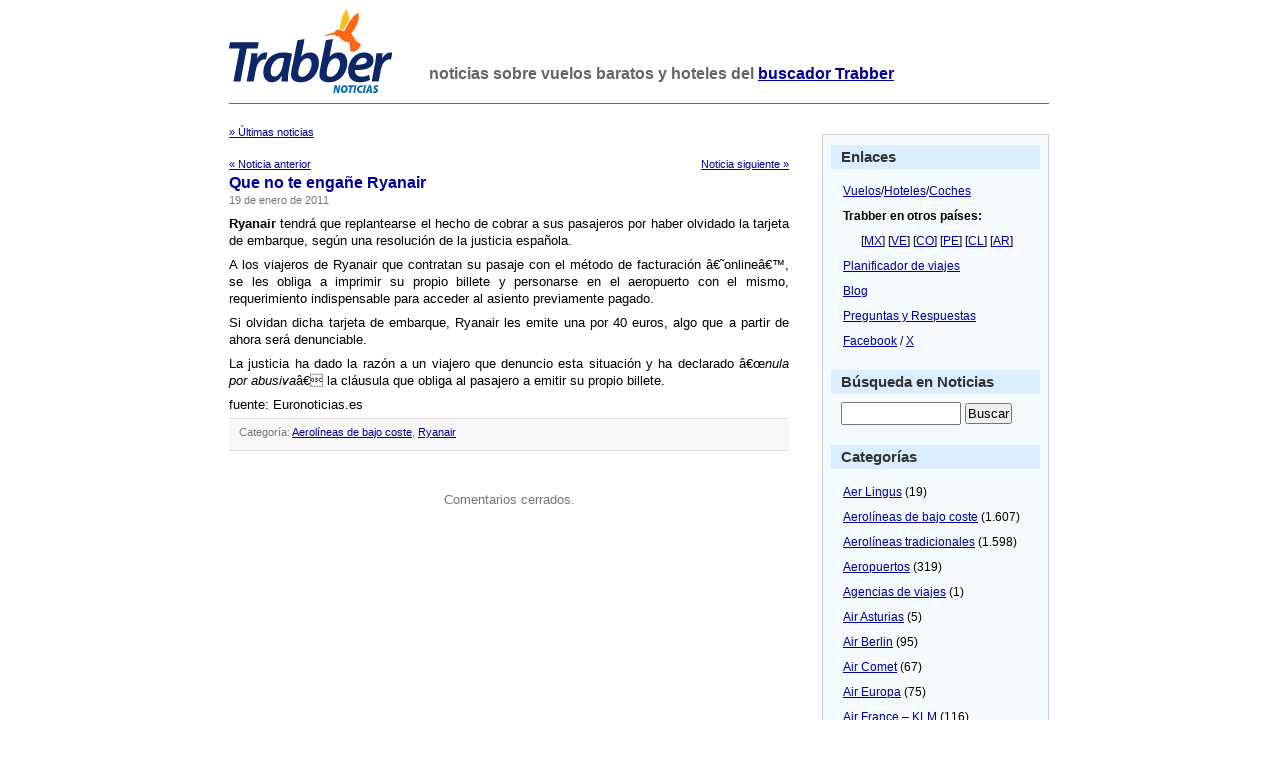

--- FILE ---
content_type: text/css
request_url: https://noticias.trabber.com/wp-content/themes/whiteasmilk/style.css
body_size: 3979
content:
/* YUI Reset & Fonts */
html{color:#000;background:#FFF;}body,div,dl,dt,dd,ul,ol,li,h1,h2,h3,h4,h5,h6,pre,code,form,fieldset,legend,input,button,textarea,p,blockquote,th,td{margin:0;padding:0;}table{border-collapse:collapse;border-spacing:0;}fieldset,img{border:0;}address,caption,cite,code,dfn,em,strong,th,var,optgroup{font-style:inherit;font-weight:inherit;}del,ins{text-decoration:none;}li{list-style:none;}caption,th{text-align:left;}h1,h2,h3,h4,h5,h6{font-size:100%;font-weight:normal;}q:before,q:after{content:'';}abbr,acronym{border:0;font-variant:normal;}sup{vertical-align:baseline;}sub{vertical-align:baseline;}legend{color:#000;}input,button,textarea,select,optgroup,option{font-family:inherit;font-size:inherit;font-style:inherit;font-weight:inherit;}input,button,textarea,select{*font-size:100%;}body{font:13px/1.231 arial,helvetica,clean,sans-serif;*font-size:small;*font:x-small;}select,input,button,textarea,button{font:99% arial,helvetica,clean,sans-serif;}table{font-size:inherit;font:100%;}pre,code,kbd,samp,tt{font-family:monospace;*font-size:108%;line-height:100%;}

/* YUI Base */
body{margin:10px;}h1{font-size:138.5%;}h2{font-size:123.1%;}h3{font-size:108%;}h1,h2,h3{margin:1em 0;}h1,h2,h3,h4,h5,h6,strong,dt{font-weight:bold;}optgroup{font-weight:normal;}abbr,acronym{border-bottom:1px dotted #000;cursor:help;}em{font-style:italic;}del{text-decoration:line-through;}blockquote,ul,ol,dl{margin:1em;}ol,ul,dl{margin-left:2em;}ol li{list-style:decimal outside;}ul li{list-style:disc outside;}dl dd{margin-left:1em;}th,td{border:1px solid #000;padding:.5em;}th{font-weight:bold;text-align:center;}caption{margin-bottom:.5em;text-align:center;}sup{vertical-align:super;}sub{vertical-align:sub;}p,fieldset,table,pre{margin-bottom:1em;}button,input[type="checkbox"],input[type="radio"],input[type="reset"],input[type="submit"]{padding:1px;}

/* 
	Theme Name: White as Milk
	Theme URI: http://www.azeemazeez.com/stuff/themes/
	Description: A Clean, White theme for WordPress
	Author: Azeem Azeez
	Author URI: http://www.azeemazeez.com
	Version: 1.5
		
	The CSS, XHTML and design is released under GPL:
	http://www.opensource.org/licenses/gpl-license.php
*/

/* The Cow goes Baa */
/* The structure used in this template was copied from
the Kubrick theme that came with Wordpress 1.5 to maintain
consistency. - Azeem Azeez */

/* Begin Typography & Colors */
html { height: 100%; margin-left: 8px; margin-bottom: 1px;}

body {
	font-size: 62.5%; /* Resets 1em to 10px */
	font-family: arial, sans-serif;

	color: #333;
	text-align: center;
	background-color:#FFFFFF;
	}

#page {
	background-color:#FFFFFF;
	text-align: left;
	}

#header a{
	color: #333333;
	}

#blog_title_hide {
	display:none;
}

#content {
	font-size: 1.1em;
	width:100%;
	}

.widecolumn .entry p {
	font-size: 1.05em;
	}

.narrowcolumn .entry, .widecolumn .entry {
	line-height: 1.4em;
	}

.widecolumn {
	line-height: 1.6em;
	}
	
.narrowcolumn .postmetadata {
	text-align: left;
	font-size:.8em;
	}

.alt {
	background-color: #f8f8f8;
	border-top: 1px solid #ddd;
	border-bottom: 1px solid #ddd;
	}

small {
	font-family: arial, sans-serif;
	font-size: 0.9em;
	line-height: 1.5em;
	}

h1, h2, h3 {
	font-family: arial, sans-serif;
	font-weight: bold;
	}

h1 {
	font-size: 2em;
	text-align: left;
	}

#headerimg {
     padding-top: 10px;
}

#header a{
	color:#3b6ea5;
}

#header p {
	margin-bottom:0px;
	}
	
.description {
	font-size: 1.2em;
	color:#333333;
	margin-left:220px;
	}

h2 {
	font-size: 1.6em;
	}

h2.pagetitle {
	font-size: 1.6em;
	}


#sidebar h2 {
	font-family: arial, sans-serif;
	font-size: 1.1em;
	}

h3 {
	font-size: 1.2em;
	text-align:left;
	}

p {
        text-align: justify;
}

h1, h1 a, h1 a:hover, h1 a:visited, .description {
	text-decoration: none;
	}

h2, h2 a, h2 a:visited, h3, h3 a, h3 a:visited {
	color: #333;
	}

h2, h2 a, h2 a:hover, h2 a:visited, h3, h3 a, h3 a:hover, h3 a:visited, #sidebar h2, #wp-calendar caption, cite {
	text-decoration: none;
	}

.entry p a:visited {
	color: #009;
	}

.commentlist li {
	font: 0.8em arial, sans-serif;
	}

#commentform input {
	font: 0.9em arial, sans-serif;
	}

#commentform textarea {
	font: 1em arial, sans-serif;
	}
	
.commentlist li {
	font-weight: bold;
	}

.commentlist cite, .commentlist cite a {
	font-weight: bold;
	font-style: normal;
	font-size: 1.1em;
	}

.commentlist p {
	font-weight: normal;
	line-height: 1.5em;
	text-transform: none;
	}

#commentform p {
	font-family: arial, sans-serif;
	}

.commentmetadata {
	font-weight: normal;
	}

#sidebar {
	font: 12px, left, arial, sans-serif;
        background-color: #fff7e0;
	margin-top:10px;
        margin-bottom:3px;
	}

small, #sidebar ul ul li, #sidebar ul ol li, .nocomments, .postmetadata, blockquote, strike {
	color: #777;
	}
	
code {
font-size: 1.1em;
display: block;
padding-left: 20px;
}

acronym, abbr, span.caps
{
	font-size: 0.9em;
	letter-spacing: .07em;
	}

a, h2 a:hover, h3 a:hover {
	color: #009;
	}

a:hover {
        color: #009;
	text-decoration: underline;
	}
	
#wp-calendar #prev a {
	font-size: 9pt;
	}

#wp-calendar a {
	text-decoration: none;
	}

#wp-calendar caption {
	font: bold 1.3em arial, sans-serif;
	text-align: center;
	}

#wp-calendar th {
	font-style: normal;
	text-transform: capitalize;
	}
/* End Typography & Colors */



/* Begin Structure */
body {
	margin: 0;
	padding: 0; 
	}

#page {
	margin: 20px auto;
	padding: 0;
	background-color:#FFFFFF;
	}
	
#header {
	padding: 0;
	margin: 0 auto;
	width: 100%;
    align: center;
	}
/*	margin-bottom:34px;   */

#header h1 {
	font-size:1.6em;
}

#header p{
	margin-top:0px;
}

.narrowcolumn {
	float: left;
	padding: 0 0 10px 15px;
	margin: 0px 0 0;
	}

.widecolumn {
	padding: 10px 0 20px 0;
	margin: 5px 0 0 150px;
	width: 450px;
	}
	
.post h2{
	margin: 0 0 0px;
	text-align: justify;
	margin:0px;
	font-size:1.4em;
	}
	
.post h2 a:hover{
	color: #E47E00;
	}

.widecolumn .post {
	margin: 0;
	}

.narrowcolumn .postmetadata {
	padding-top: 5px;
	}

.widecolumn .postmetadata {
	margin: 30px 0;
	}
	
#footer {
	padding: 0 0 0 1px;
	margin: 0 auto;
	width: 100%;
	clear: both;
	text-align:center;
	}

#footer p {
	margin-left: 220px;
	margin-top:0px;
	}
/* End Structure */

hr {
	width:100%;
	margin-left:0px;
}

/*	Begin Headers */
h1 {
	margin: 0;
	}

h2 {
	margin: 30px 0 0;
	}

h2.pagetitle {

	margin-top: 2px;
	background-color:#F0F0F0;
}



#sidebar h2 {
	margin: 5px 0 0;
	padding: 0;
	}

h3 {
	padding: 0;
	margin: 30px 0 0;
        margin-left: 5px;
	}

h3.comments {
	padding: 0;
	margin: 40px auto 20px ;
	}
/* End Headers */



/* Begin Images */
p img {
	padding: 0;
	max-width: 100%;
	}

/*	Using 'class="alignright"' on an image will (who would've
	thought?!) align the image to the right. And using 'class="centered',
	will of course center the image. This is much better than using
	align="center", being much more futureproof (and valid) */
	
img.centered {
	display: block;
	margin-left: auto;
	margin-right: auto;
	}
	
img.alignright {
	padding: 4px;
	margin: 0 0 2px 7px;
	display: inline;
	}

img.alignleft {
	padding: 4px;
	margin: 0 7px 2px 0;
	display: inline;
	}

.alignright {
	float: right;
}
	
.alignleft {
	float: left;
}

.aligncenter {
	display: block;
	margin-left: auto;
	margin-right: auto;
}

blockquote.aligncenter,
img.aligncenter,
.wp-caption.aligncenter {
	margin-top: 7px;
	margin-bottom: 7px;
}

/* End Images */



/* Begin Lists

	Special stylized non-IE bullets
	Do not work in Internet Explorer, which merely default to normal bullets. */




/* Begin Form Elements */
#searchform {
	margin: 10px auto;
	padding: 5px 3px; 
	text-align:left;
	}

#sidebar #searchform #s {
	width: 140px;
	padding: 2px;
	}

#sidebar #searchsubmit {
	padding: 1px;
	}

.entry form { /* This is mainly for password protected posts, makes them look better. */
	text-align:center;
	}

select {
	width: 130px;
	}

#commentform input {
	width: 170px;
	padding: 2px;
	margin: 5px 5px 1px 0;
	}

#commentform textarea {
	width: 99%;
	padding: 2px;
	}

#commentform #submit {
	margin: 0;
	float: right;
	}
/* End Form Elements */



/* Begin Comments*/
.alt {
	margin: 0;
	padding: 10px;
	}

.commentlist {
	padding: 0;
	text-align: justify;
	}

.commentlist li {
	margin: 15px 0 3px;
	padding: 5px 10px 3px;
	list-style: none;

	}

.commentlist p {
	margin: 10px 5px 10px 0;
	}

#commentform p {
	margin: 5px 0;
	}

.nocomments {
	text-align: center;
	margin: 0;
	padding: 0;
	}

.commentmetadata {
	margin: 0;
	display: block;
	}
/* End Comments */



/* Begin Sidebar */
#sidebar {
	width:100%;
	text-align:right;
	border: 1px solid #eee;
	}

#sidebar form {
	margin: 0;
	}
	
#sidebar a{

	}	
#sidebar a.hover {
	color: #E47E00;;
}

#pagenav {
	margin:0px;
}	
	
/* End Sidebar */



/* Begin Calendar */
#wp-calendar {
	empty-cells: show;
	margin: 10px auto 0;
	width: 155px;
	}

#wp-calendar #next a {
	padding-right: 10px;
	text-align: right;
	}

#wp-calendar #prev a {
	padding-left: 10px;
	text-align: left;
	}

#wp-calendar a {
	display: block;
	}

#wp-calendar caption {
	text-align: center;
	width: 100%;
	}

#wp-calendar td {
	padding: 3px 0;
	text-align: center;
	}

#wp-calendar td.pad:hover { /* Doesn't work in IE */
	background-color: #fff; }
/* End Calendar */



/* Begin Various Tags & Classes */
acronym, abbr, span.caps {
	cursor: help;
	}

acronym, abbr {
	border-bottom: 1px dashed #999;
	}

blockquote {
	margin: 15px 30px 0 10px;
	padding-left: 20px;
	border-left: 5px solid #ddd;
	}

blockquote cite {
	margin: 5px 0 0;
	display: block;
	}

.center {
	text-align: center;
	}

.hrhide {
	display: none;
	}

a img {
	border: none;
	}

.navigation {
	display: block;
	text-align: center;
	height:30px;
	}

#blog_description a {
text-decoration: underline;
}
	
/* End Various Tags & Classes*/


/* Revelate changes */
/* Global
-------------------------*/

body {
	font-size: 100%; 
	color: #000;
}

a, h2 a  {
	color: #009;
}

a:visited, .post h2 a:visited {
	color: #009;
}

.post h2 a:hover, a:hover {
	color: #009;
        text-decoration: underline;
}

hr {
	border: 0;
	border-top: 1px #666 dotted;
	height: 0;
	margin-top: 15px;
}

/* Text and lists
-------------------------*/
h1 {
	margin: 0 0 27px 0;
	color: #666;
	font-size: 1.5em;
	font-weight: bold;
	text-align: left;
}

#sidebar ul {
margin-left: 20px;
padding-left: 0;
}

#sidebar li {
list-style: none;
padding-left: 0;
margin-left: 0;
text-align:left;
}

p, li {
	font-size: 0.8em;
	line-height: 1.4em;
	text-align: justify;
        margin-top: 7px; 
        margin-bottom: 7px;
}

li p, li li, #sidebar li li, #sidebar li p, #sidebar li h3  {
	font-size: 100%;
}

small, .narrowcolumn .postmetadata, #sidebar li, #sidebar p, #sidebar h3, .navigation, #footer {
	font-size: 0.7em;
	font-family: Arial, Helvetica, sans-serif;
	line-height: 1.5em;	
}

#sidebar p input {
	margin-left: -8px;
	margin-right: 6px;
}

.postmetadata strong {
	font-weight: normal;
}
.postmetadata {
	margin-bottom: 0;
}
.post h2 {	
	font-size: 1em; 
}

#content {
	font-size: 100%;
}
 
HTML > BODY .entry LI {	
	margin-top: 4px; 
	margin-bottom: 4px; 
}

#sidebar h3 {
	margin: 20px 8px 8px 8px;
	padding: 1px 4px 1px 10px;
	background-color:#dbeeff;
}

#sidebar h3:first-child {
	margin-top: 10px;
}
/* Layout
-------------------------*/
#page {
	width: 100%;
}

HR, #content {
	padding-left: 0;
}

#sidebar {
	background-color: #f5faff;
	border: 1px #cecece solid;
}

#footer {	
	text-align: left;
	color: #666;
	padding: 3px 0 10px 0;
	border-top: 1px #cecece solid;
	margin-top: 10px;
	line-height: 2.2em;
}

#footer div {
	text-align: left;
}

/* Header -------------------------*/

#headerimg {
	float: left;
}

#blog_description {	
	padding-top:15px;
	font-size: 1em;
	clear:both;
	margin-bottom:20px;
}

.header {
	border-bottom: 1px #666 solid;
	margin: 0px auto 18px auto;
        width:100%;
	text-align: left;
}

#searchform {	
	padding: 0 3px 0 3px; 
	margin: 0;	
}

#sidebar li {
font-family: Arial, sans-serif;
font-size: 9pt;
/*
margin: 10px -8px;
line-height: 0.9em;
*/
}

p {
margin-bottom: 5px;
}

small {
font-size: 8pt;
}

#sidebar h3 {
font-family: Arial, sans-serif;
font-size: 11pt;
}

#sidebar {
text-align: left;
font-size: 10pt;
	}

#sidebar p {
       padding-left: 12px;
       margin-left: 8px; 
}

#sidebar li {
/* list-style-image: url("https://blog.trabber.com/wp-content/themes/whiteasmilk/bullet.gif") */
}

#subscribe {
margin-left: 13px; 
padding-left: 7px;
line-height: 23px;
}

#no_sidebar li {
list-style: none;
}

.post {
margin-bottom: 40px;
}


img {
max-width: 100%;
height: auto;
}

#sidebar {
clear:both;
}

body {
margin-right:10px;
}

@media (min-width: 550px) {

#sidebar {
	width:27.4%;
	float:right;
	clear:none;
}

#content {
	width: 68.3%;
}

#blog_description {	
	padding-top:64px;
	margin-left: 200px;
	clear:none;
}

}

@media (min-width: 820px) {

#sidebar {
	width:225px;
}

.header {
	width: 820px;
}

#page {
	width: 820px;
}

#content {
	width: 560px;
}

}

